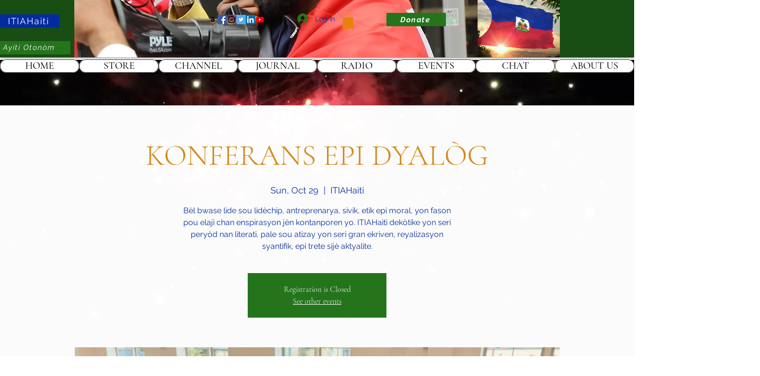

--- FILE ---
content_type: text/html; charset=utf-8
request_url: https://accounts.google.com/o/oauth2/postmessageRelay?parent=https%3A%2F%2Fstatic.parastorage.com&jsh=m%3B%2F_%2Fscs%2Fabc-static%2F_%2Fjs%2Fk%3Dgapi.lb.en.2kN9-TZiXrM.O%2Fd%3D1%2Frs%3DAHpOoo_B4hu0FeWRuWHfxnZ3V0WubwN7Qw%2Fm%3D__features__
body_size: 160
content:
<!DOCTYPE html><html><head><title></title><meta http-equiv="content-type" content="text/html; charset=utf-8"><meta http-equiv="X-UA-Compatible" content="IE=edge"><meta name="viewport" content="width=device-width, initial-scale=1, minimum-scale=1, maximum-scale=1, user-scalable=0"><script src='https://ssl.gstatic.com/accounts/o/2580342461-postmessagerelay.js' nonce="WkfXylsz6eWgj4qapOjYbQ"></script></head><body><script type="text/javascript" src="https://apis.google.com/js/rpc:shindig_random.js?onload=init" nonce="WkfXylsz6eWgj4qapOjYbQ"></script></body></html>